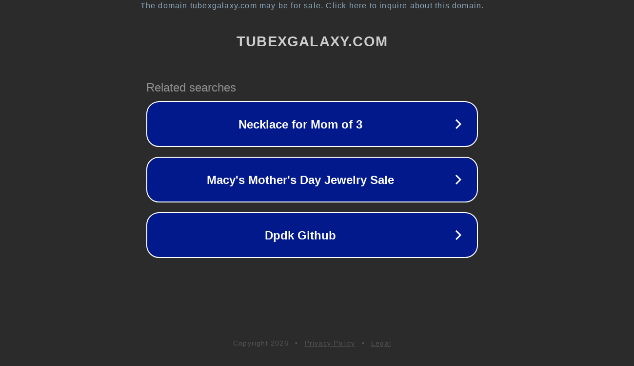

--- FILE ---
content_type: text/html; charset=utf-8
request_url: https://tubexgalaxy.com/category/panties
body_size: 1066
content:
<!doctype html>
<html data-adblockkey="MFwwDQYJKoZIhvcNAQEBBQADSwAwSAJBANDrp2lz7AOmADaN8tA50LsWcjLFyQFcb/P2Txc58oYOeILb3vBw7J6f4pamkAQVSQuqYsKx3YzdUHCvbVZvFUsCAwEAAQ==_jLc1tk5aZzA6r0nAdUZlpHtWtqxLrvA+NMwPKVis6S294Z4QhyZK15fsKrc/B3Y6xMlynERhWvWFWUNVPMKs9w==" lang="en" style="background: #2B2B2B;">
<head>
    <meta charset="utf-8">
    <meta name="viewport" content="width=device-width, initial-scale=1">
    <link rel="icon" href="[data-uri]">
    <link rel="preconnect" href="https://www.google.com" crossorigin>
</head>
<body>
<div id="target" style="opacity: 0"></div>
<script>window.park = "[base64]";</script>
<script src="/bJlGiVxvV.js"></script>
</body>
</html>
